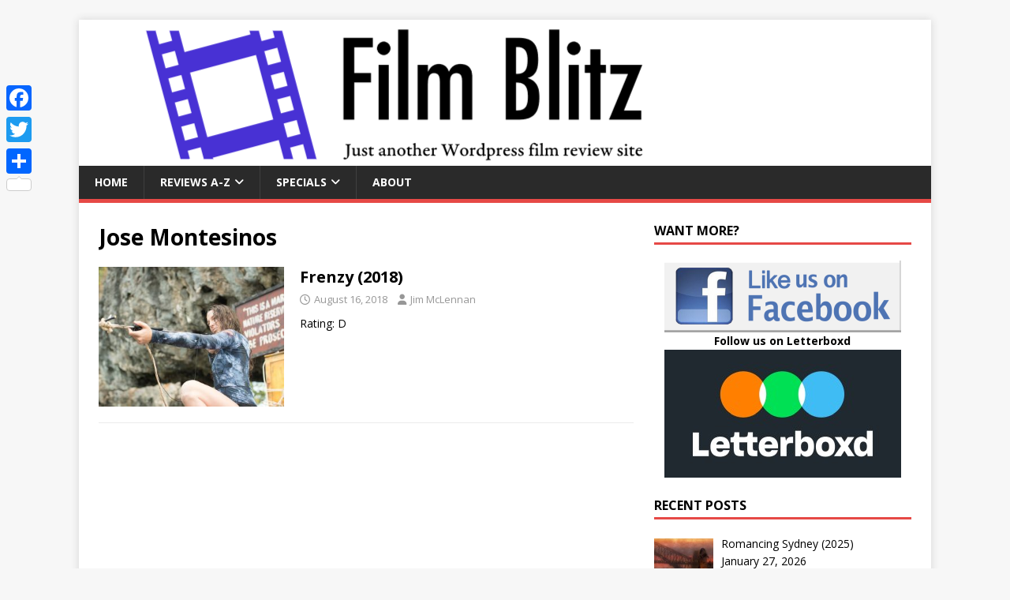

--- FILE ---
content_type: text/html; charset=UTF-8
request_url: https://filmblitz.org/tag/jose-montesinos/
body_size: 8056
content:
<!DOCTYPE html>
<html class="no-js" lang="en-US">
<head>
<meta charset="UTF-8">
<meta name="viewport" content="width=device-width, initial-scale=1.0">
<link rel="profile" href="https://gmpg.org/xfn/11" />
<meta name='robots' content='index, follow, max-image-preview:large, max-snippet:-1, max-video-preview:-1' />

	
	<title>Jose Montesinos Archives - Film Blitz</title>
	<link rel="canonical" href="https://filmblitz.org/tag/jose-montesinos/" />
	<meta property="og:locale" content="en_US" />
	<meta property="og:type" content="article" />
	<meta property="og:title" content="Jose Montesinos Archives - Film Blitz" />
	<meta property="og:url" content="https://filmblitz.org/tag/jose-montesinos/" />
	<meta property="og:site_name" content="Film Blitz" />
	<meta name="twitter:card" content="summary_large_image" />
	<script type="application/ld+json" class="yoast-schema-graph">{"@context":"https://schema.org","@graph":[{"@type":"CollectionPage","@id":"https://filmblitz.org/tag/jose-montesinos/","url":"https://filmblitz.org/tag/jose-montesinos/","name":"Jose Montesinos Archives - Film Blitz","isPartOf":{"@id":"https://filmblitz.org/#website"},"primaryImageOfPage":{"@id":"https://filmblitz.org/tag/jose-montesinos/#primaryimage"},"image":{"@id":"https://filmblitz.org/tag/jose-montesinos/#primaryimage"},"thumbnailUrl":"https://filmblitz.org/wp-content/uploads/2018/08/frenzy2.jpg","breadcrumb":{"@id":"https://filmblitz.org/tag/jose-montesinos/#breadcrumb"},"inLanguage":"en-US"},{"@type":"ImageObject","inLanguage":"en-US","@id":"https://filmblitz.org/tag/jose-montesinos/#primaryimage","url":"https://filmblitz.org/wp-content/uploads/2018/08/frenzy2.jpg","contentUrl":"https://filmblitz.org/wp-content/uploads/2018/08/frenzy2.jpg","width":960,"height":640},{"@type":"BreadcrumbList","@id":"https://filmblitz.org/tag/jose-montesinos/#breadcrumb","itemListElement":[{"@type":"ListItem","position":1,"name":"Home","item":"https://filmblitz.org/"},{"@type":"ListItem","position":2,"name":"Jose Montesinos"}]},{"@type":"WebSite","@id":"https://filmblitz.org/#website","url":"https://filmblitz.org/","name":"Film Blitz","description":"Just another WordPress film review site...","publisher":{"@id":"https://filmblitz.org/#/schema/person/6bf39eed4a67b24ad2ab1122e60c6057"},"potentialAction":[{"@type":"SearchAction","target":{"@type":"EntryPoint","urlTemplate":"https://filmblitz.org/?s={search_term_string}"},"query-input":{"@type":"PropertyValueSpecification","valueRequired":true,"valueName":"search_term_string"}}],"inLanguage":"en-US"},{"@type":["Person","Organization"],"@id":"https://filmblitz.org/#/schema/person/6bf39eed4a67b24ad2ab1122e60c6057","name":"Jim McLennan","image":{"@type":"ImageObject","inLanguage":"en-US","@id":"https://filmblitz.org/#/schema/person/image/","url":"https://secure.gravatar.com/avatar/a8699a204e2325514034da59a8a624e5bcbc808dbf518e68c6771b10af8c81fb?s=96&d=mm&r=g","contentUrl":"https://secure.gravatar.com/avatar/a8699a204e2325514034da59a8a624e5bcbc808dbf518e68c6771b10af8c81fb?s=96&d=mm&r=g","caption":"Jim McLennan"},"logo":{"@id":"https://filmblitz.org/#/schema/person/image/"}}]}</script>
	


<link rel='dns-prefetch' href='//static.addtoany.com' />
<link rel='dns-prefetch' href='//stats.wp.com' />
<link rel='dns-prefetch' href='//fonts.googleapis.com' />
<link rel="alternate" type="application/rss+xml" title="Film Blitz &raquo; Feed" href="https://filmblitz.org/feed/" />
<link rel="alternate" type="application/rss+xml" title="Film Blitz &raquo; Comments Feed" href="https://filmblitz.org/comments/feed/" />
<link rel="alternate" type="application/rss+xml" title="Film Blitz &raquo; Jose Montesinos Tag Feed" href="https://filmblitz.org/tag/jose-montesinos/feed/" />
<style id='wp-img-auto-sizes-contain-inline-css' type='text/css'>
img:is([sizes=auto i],[sizes^="auto," i]){contain-intrinsic-size:3000px 1500px}
/*# sourceURL=wp-img-auto-sizes-contain-inline-css */
</style>
<link rel='stylesheet' id='wpacu-combined-css-head-1' href='https://filmblitz.org/wp-content/cache/asset-cleanup/css/head-dca5e24e8b5893f1c8cffa5b507f55a35db44fe2.css' type='text/css' media='all' />
<style id='global-styles-inline-css' type='text/css'>
:root{--wp--preset--aspect-ratio--square: 1;--wp--preset--aspect-ratio--4-3: 4/3;--wp--preset--aspect-ratio--3-4: 3/4;--wp--preset--aspect-ratio--3-2: 3/2;--wp--preset--aspect-ratio--2-3: 2/3;--wp--preset--aspect-ratio--16-9: 16/9;--wp--preset--aspect-ratio--9-16: 9/16;--wp--preset--color--black: #000000;--wp--preset--color--cyan-bluish-gray: #abb8c3;--wp--preset--color--white: #ffffff;--wp--preset--color--pale-pink: #f78da7;--wp--preset--color--vivid-red: #cf2e2e;--wp--preset--color--luminous-vivid-orange: #ff6900;--wp--preset--color--luminous-vivid-amber: #fcb900;--wp--preset--color--light-green-cyan: #7bdcb5;--wp--preset--color--vivid-green-cyan: #00d084;--wp--preset--color--pale-cyan-blue: #8ed1fc;--wp--preset--color--vivid-cyan-blue: #0693e3;--wp--preset--color--vivid-purple: #9b51e0;--wp--preset--gradient--vivid-cyan-blue-to-vivid-purple: linear-gradient(135deg,rgb(6,147,227) 0%,rgb(155,81,224) 100%);--wp--preset--gradient--light-green-cyan-to-vivid-green-cyan: linear-gradient(135deg,rgb(122,220,180) 0%,rgb(0,208,130) 100%);--wp--preset--gradient--luminous-vivid-amber-to-luminous-vivid-orange: linear-gradient(135deg,rgb(252,185,0) 0%,rgb(255,105,0) 100%);--wp--preset--gradient--luminous-vivid-orange-to-vivid-red: linear-gradient(135deg,rgb(255,105,0) 0%,rgb(207,46,46) 100%);--wp--preset--gradient--very-light-gray-to-cyan-bluish-gray: linear-gradient(135deg,rgb(238,238,238) 0%,rgb(169,184,195) 100%);--wp--preset--gradient--cool-to-warm-spectrum: linear-gradient(135deg,rgb(74,234,220) 0%,rgb(151,120,209) 20%,rgb(207,42,186) 40%,rgb(238,44,130) 60%,rgb(251,105,98) 80%,rgb(254,248,76) 100%);--wp--preset--gradient--blush-light-purple: linear-gradient(135deg,rgb(255,206,236) 0%,rgb(152,150,240) 100%);--wp--preset--gradient--blush-bordeaux: linear-gradient(135deg,rgb(254,205,165) 0%,rgb(254,45,45) 50%,rgb(107,0,62) 100%);--wp--preset--gradient--luminous-dusk: linear-gradient(135deg,rgb(255,203,112) 0%,rgb(199,81,192) 50%,rgb(65,88,208) 100%);--wp--preset--gradient--pale-ocean: linear-gradient(135deg,rgb(255,245,203) 0%,rgb(182,227,212) 50%,rgb(51,167,181) 100%);--wp--preset--gradient--electric-grass: linear-gradient(135deg,rgb(202,248,128) 0%,rgb(113,206,126) 100%);--wp--preset--gradient--midnight: linear-gradient(135deg,rgb(2,3,129) 0%,rgb(40,116,252) 100%);--wp--preset--font-size--small: 13px;--wp--preset--font-size--medium: 20px;--wp--preset--font-size--large: 36px;--wp--preset--font-size--x-large: 42px;--wp--preset--spacing--20: 0.44rem;--wp--preset--spacing--30: 0.67rem;--wp--preset--spacing--40: 1rem;--wp--preset--spacing--50: 1.5rem;--wp--preset--spacing--60: 2.25rem;--wp--preset--spacing--70: 3.38rem;--wp--preset--spacing--80: 5.06rem;--wp--preset--shadow--natural: 6px 6px 9px rgba(0, 0, 0, 0.2);--wp--preset--shadow--deep: 12px 12px 50px rgba(0, 0, 0, 0.4);--wp--preset--shadow--sharp: 6px 6px 0px rgba(0, 0, 0, 0.2);--wp--preset--shadow--outlined: 6px 6px 0px -3px rgb(255, 255, 255), 6px 6px rgb(0, 0, 0);--wp--preset--shadow--crisp: 6px 6px 0px rgb(0, 0, 0);}:where(.is-layout-flex){gap: 0.5em;}:where(.is-layout-grid){gap: 0.5em;}body .is-layout-flex{display: flex;}.is-layout-flex{flex-wrap: wrap;align-items: center;}.is-layout-flex > :is(*, div){margin: 0;}body .is-layout-grid{display: grid;}.is-layout-grid > :is(*, div){margin: 0;}:where(.wp-block-columns.is-layout-flex){gap: 2em;}:where(.wp-block-columns.is-layout-grid){gap: 2em;}:where(.wp-block-post-template.is-layout-flex){gap: 1.25em;}:where(.wp-block-post-template.is-layout-grid){gap: 1.25em;}.has-black-color{color: var(--wp--preset--color--black) !important;}.has-cyan-bluish-gray-color{color: var(--wp--preset--color--cyan-bluish-gray) !important;}.has-white-color{color: var(--wp--preset--color--white) !important;}.has-pale-pink-color{color: var(--wp--preset--color--pale-pink) !important;}.has-vivid-red-color{color: var(--wp--preset--color--vivid-red) !important;}.has-luminous-vivid-orange-color{color: var(--wp--preset--color--luminous-vivid-orange) !important;}.has-luminous-vivid-amber-color{color: var(--wp--preset--color--luminous-vivid-amber) !important;}.has-light-green-cyan-color{color: var(--wp--preset--color--light-green-cyan) !important;}.has-vivid-green-cyan-color{color: var(--wp--preset--color--vivid-green-cyan) !important;}.has-pale-cyan-blue-color{color: var(--wp--preset--color--pale-cyan-blue) !important;}.has-vivid-cyan-blue-color{color: var(--wp--preset--color--vivid-cyan-blue) !important;}.has-vivid-purple-color{color: var(--wp--preset--color--vivid-purple) !important;}.has-black-background-color{background-color: var(--wp--preset--color--black) !important;}.has-cyan-bluish-gray-background-color{background-color: var(--wp--preset--color--cyan-bluish-gray) !important;}.has-white-background-color{background-color: var(--wp--preset--color--white) !important;}.has-pale-pink-background-color{background-color: var(--wp--preset--color--pale-pink) !important;}.has-vivid-red-background-color{background-color: var(--wp--preset--color--vivid-red) !important;}.has-luminous-vivid-orange-background-color{background-color: var(--wp--preset--color--luminous-vivid-orange) !important;}.has-luminous-vivid-amber-background-color{background-color: var(--wp--preset--color--luminous-vivid-amber) !important;}.has-light-green-cyan-background-color{background-color: var(--wp--preset--color--light-green-cyan) !important;}.has-vivid-green-cyan-background-color{background-color: var(--wp--preset--color--vivid-green-cyan) !important;}.has-pale-cyan-blue-background-color{background-color: var(--wp--preset--color--pale-cyan-blue) !important;}.has-vivid-cyan-blue-background-color{background-color: var(--wp--preset--color--vivid-cyan-blue) !important;}.has-vivid-purple-background-color{background-color: var(--wp--preset--color--vivid-purple) !important;}.has-black-border-color{border-color: var(--wp--preset--color--black) !important;}.has-cyan-bluish-gray-border-color{border-color: var(--wp--preset--color--cyan-bluish-gray) !important;}.has-white-border-color{border-color: var(--wp--preset--color--white) !important;}.has-pale-pink-border-color{border-color: var(--wp--preset--color--pale-pink) !important;}.has-vivid-red-border-color{border-color: var(--wp--preset--color--vivid-red) !important;}.has-luminous-vivid-orange-border-color{border-color: var(--wp--preset--color--luminous-vivid-orange) !important;}.has-luminous-vivid-amber-border-color{border-color: var(--wp--preset--color--luminous-vivid-amber) !important;}.has-light-green-cyan-border-color{border-color: var(--wp--preset--color--light-green-cyan) !important;}.has-vivid-green-cyan-border-color{border-color: var(--wp--preset--color--vivid-green-cyan) !important;}.has-pale-cyan-blue-border-color{border-color: var(--wp--preset--color--pale-cyan-blue) !important;}.has-vivid-cyan-blue-border-color{border-color: var(--wp--preset--color--vivid-cyan-blue) !important;}.has-vivid-purple-border-color{border-color: var(--wp--preset--color--vivid-purple) !important;}.has-vivid-cyan-blue-to-vivid-purple-gradient-background{background: var(--wp--preset--gradient--vivid-cyan-blue-to-vivid-purple) !important;}.has-light-green-cyan-to-vivid-green-cyan-gradient-background{background: var(--wp--preset--gradient--light-green-cyan-to-vivid-green-cyan) !important;}.has-luminous-vivid-amber-to-luminous-vivid-orange-gradient-background{background: var(--wp--preset--gradient--luminous-vivid-amber-to-luminous-vivid-orange) !important;}.has-luminous-vivid-orange-to-vivid-red-gradient-background{background: var(--wp--preset--gradient--luminous-vivid-orange-to-vivid-red) !important;}.has-very-light-gray-to-cyan-bluish-gray-gradient-background{background: var(--wp--preset--gradient--very-light-gray-to-cyan-bluish-gray) !important;}.has-cool-to-warm-spectrum-gradient-background{background: var(--wp--preset--gradient--cool-to-warm-spectrum) !important;}.has-blush-light-purple-gradient-background{background: var(--wp--preset--gradient--blush-light-purple) !important;}.has-blush-bordeaux-gradient-background{background: var(--wp--preset--gradient--blush-bordeaux) !important;}.has-luminous-dusk-gradient-background{background: var(--wp--preset--gradient--luminous-dusk) !important;}.has-pale-ocean-gradient-background{background: var(--wp--preset--gradient--pale-ocean) !important;}.has-electric-grass-gradient-background{background: var(--wp--preset--gradient--electric-grass) !important;}.has-midnight-gradient-background{background: var(--wp--preset--gradient--midnight) !important;}.has-small-font-size{font-size: var(--wp--preset--font-size--small) !important;}.has-medium-font-size{font-size: var(--wp--preset--font-size--medium) !important;}.has-large-font-size{font-size: var(--wp--preset--font-size--large) !important;}.has-x-large-font-size{font-size: var(--wp--preset--font-size--x-large) !important;}
/*# sourceURL=global-styles-inline-css */
</style>

<style id='classic-theme-styles-inline-css' type='text/css'>
/*! This file is auto-generated */
.wp-block-button__link{color:#fff;background-color:#32373c;border-radius:9999px;box-shadow:none;text-decoration:none;padding:calc(.667em + 2px) calc(1.333em + 2px);font-size:1.125em}.wp-block-file__button{background:#32373c;color:#fff;text-decoration:none}
/*# sourceURL=/wp-includes/css/classic-themes.min.css */
</style>
<link rel='stylesheet' id='mh-google-fonts-css' href='https://fonts.googleapis.com/css?family=Open+Sans:400,400italic,700,600' type='text/css' media='all' />


<style  type='text/css'  data-wpacu-inline-css-file='1'>
/*!/wp-content/plugins/recent-posts-widget-with-thumbnails/public.css*/.rpwwt-widget ul{list-style:outside none none;margin-left:0;margin-right:0;padding-left:0;padding-right:0}.rpwwt-widget ul li{overflow:hidden;margin:0 0 1.5em}.rpwwt-widget ul li:last-child{margin:0}.rpwwt-widget .screen-reader-text{border:0;clip:rect(1px,1px,1px,1px);-webkit-clip-path:inset(50%);clip-path:inset(50%);height:1px;margin:-1px;overflow:hidden;padding:0;position:absolute!important;width:1px;word-wrap:normal!important;word-break:normal}.rpwwt-widget .screen-reader-text:focus{background-color:#f1f1f1;border-radius:3px;box-shadow:0 0 2px 2px rgb(0 0 0 / .6);clip:auto!important;-webkit-clip-path:none;clip-path:none;color:#21759b;display:block;font-size:.875rem;font-weight:700;height:auto;right:5px;line-height:normal;padding:15px 23px 14px;text-decoration:none;top:5px;width:auto;z-index:100000}.rpwwt-widget ul li img{display:inline;float:left;margin:.3em .75em .75em 0}#rpwwt-recent-posts-widget-with-thumbnails-2 img{width:75px;height:75px}
</style>
<style  type='text/css'  data-wpacu-inline-css-file='1'>
.addtoany_content{clear:both;margin:16px auto}.addtoany_header{margin:0 0 16px}.addtoany_list{display:inline;line-height:16px}.a2a_kit a:empty,.a2a_kit a[class^="a2a_button_"]:has(.a2a_s_undefined){display:none}.addtoany_list a,.widget .addtoany_list a{border:0;box-shadow:none;display:inline-block;font-size:16px;padding:0 4px;vertical-align:middle}.addtoany_list a img{border:0;display:inline-block;opacity:1;overflow:hidden;vertical-align:baseline}.addtoany_list a span{display:inline-block;float:none}.addtoany_list.a2a_kit_size_32 a{font-size:32px}.addtoany_list.a2a_kit_size_32 a:not(.addtoany_special_service)>span{height:32px;line-height:32px;width:32px}.addtoany_list a:not(.addtoany_special_service)>span{border-radius:4px;display:inline-block;opacity:1}.addtoany_list a .a2a_count{position:relative;vertical-align:top}.site .a2a_kit.addtoany_list a:focus,.addtoany_list a:hover,.widget .addtoany_list a:hover{background:none;border:0;box-shadow:none}.addtoany_list a:hover img,.addtoany_list a:hover span{opacity:.7}.addtoany_list a.addtoany_special_service:hover img,.addtoany_list a.addtoany_special_service:hover span{opacity:1}.addtoany_special_service{display:inline-block;vertical-align:middle}.addtoany_special_service a,.addtoany_special_service div,.addtoany_special_service div.fb_iframe_widget,.addtoany_special_service iframe,.addtoany_special_service span{margin:0;vertical-align:baseline!important}.addtoany_special_service iframe{display:inline;max-width:none}a.addtoany_share.addtoany_no_icon span.a2a_img_text{display:none}a.addtoany_share img{border:0;width:auto;height:auto}
</style>
<style id='addtoany-inline-css' type='text/css'>
@media screen and (max-width:980px){
.a2a_floating_style.a2a_vertical_style{display:none;}
}
/*# sourceURL=addtoany-inline-css */
</style>
<script type="text/javascript" id="addtoany-core-js-before">
/* <![CDATA[ */
window.a2a_config=window.a2a_config||{};a2a_config.callbacks=[];a2a_config.overlays=[];a2a_config.templates={};

//# sourceURL=addtoany-core-js-before
/* ]]> */
</script>
<script type="text/javascript" defer src="https://static.addtoany.com/menu/page.js" id="addtoany-core-js"></script>
<script type="text/javascript" defer src="https://filmblitz.org/wp-content/plugins/add-to-any/addtoany.min.js?ver=1.1" id="addtoany-jquery-js"></script>
<script type="text/javascript" id="mh-scripts-js-extra">
/* <![CDATA[ */
var mh_magazine = {"text":{"toggle_menu":"Toggle Menu"}};
//# sourceURL=mh-scripts-js-extra
/* ]]> */
</script>
<script type='text/javascript' id='wpacu-combined-js-head-group-1' src='https://filmblitz.org/wp-content/cache/asset-cleanup/js/head-17d692a7b486a78b6fea8866b67f83db7f76a423.js'></script><style  type='text/css'  data-wpacu-inline-css-file='1'>
/*!/wp-content/plugins/simple-pull-quote/css/simple-pull-quote.css*/.simplePullQuote{width:200px;float:right;border-top:3px #868686 solid;border-bottom:3px #868686 solid;background:top left no-repeat url(/wp-content/plugins/simple-pull-quote/css/../images/quote.png);text-indent:10px;padding:6px;margin:10px 0 10px 10px;-webkit-box-shadow:7px 7px 8px 0 rgb(129 129 129);-moz-box-shadow:7px 7px 8px 0 rgb(129 129 129);box-shadow:7px 7px 8px 0 rgb(129 129 129)}.simplePullQuote.left{float:left;margin:10px 10px 10px 0;-webkit-box-shadow:-7px 7px 8px 0 rgb(129 129 129);-moz-box-shadow:-7px 7px 8px 0 rgb(129 129 129);box-shadow:-7px 7px 8px 0 rgb(129 129 129)}
</style>
	<style>img#wpstats{display:none}</style>
		<!--[if lt IE 9]>
<script src="https://filmblitz.org/wp-content/themes/mh-magazine-lite/js/css3-mediaqueries.js"></script>
<![endif]-->
<link rel="icon" href="https://filmblitz.org/wp-content/uploads/2020/09/cropped-icon-32x32.jpg" sizes="32x32" />
<link rel="icon" href="https://filmblitz.org/wp-content/uploads/2020/09/cropped-icon-192x192.jpg" sizes="192x192" />
<link rel="apple-touch-icon" href="https://filmblitz.org/wp-content/uploads/2020/09/cropped-icon-180x180.jpg" />
<meta name="msapplication-TileImage" content="https://filmblitz.org/wp-content/uploads/2020/09/cropped-icon-270x270.jpg" />
		<style type="text/css" id="wp-custom-css">
			span.lcp-customfield:before {
  content:" - ";
}

.entry-meta-comments {
    display: none;
}

.mh-meta-comments {
    display: none;
}

body .simplePullQuote {
 background: none;
 font-size: 17px !important;
 text-indent: 0px;
}

.wp-caption-text{
	text-align: center
}		</style>
		</head>
<body id="mh-mobile" class="archive tag tag-jose-montesinos tag-1250 wp-theme-mh-magazine-lite mh-right-sb" itemscope="itemscope" itemtype="https://schema.org/WebPage">
<div class="mh-container mh-container-outer">
<div class="mh-header-mobile-nav mh-clearfix"></div>
<header class="mh-header" itemscope="itemscope" itemtype="https://schema.org/WPHeader">
	<div class="mh-container mh-container-inner mh-row mh-clearfix">
		<div class="mh-custom-header mh-clearfix">
<a class="mh-header-image-link" href="https://filmblitz.org/" title="Film Blitz" rel="home">
<img class="mh-header-image" src="https://filmblitz.org/wp-content/uploads/2020/07/cropped-filmBlitz.zip.png" height="185" width="800" alt="Film Blitz" />
</a>
</div>
	</div>
	<div class="mh-main-nav-wrap">
		<nav class="mh-navigation mh-main-nav mh-container mh-container-inner mh-clearfix" itemscope="itemscope" itemtype="https://schema.org/SiteNavigationElement">
			<div class="menu-menu-1-container"><ul id="menu-menu-1" class="menu"><li id="menu-item-30" class="menu-item menu-item-type-post_type menu-item-object-page menu-item-home menu-item-30"><a href="https://filmblitz.org/">Home</a></li>
<li id="menu-item-31" class="menu-item menu-item-type-post_type menu-item-object-page menu-item-has-children menu-item-31"><a href="https://filmblitz.org/reviews/">Reviews A-Z</a>
<ul class="sub-menu">
	<li id="menu-item-29" class="menu-item menu-item-type-post_type menu-item-object-page menu-item-29"><a href="https://filmblitz.org/reviews/films-by-rating/">By rating</a></li>
	<li id="menu-item-69" class="menu-item menu-item-type-post_type menu-item-object-page menu-item-69"><a href="https://filmblitz.org/reviews/by-year/">By year</a></li>
	<li id="menu-item-1919" class="menu-item menu-item-type-post_type menu-item-object-page menu-item-1919"><a href="https://filmblitz.org/reviews/by-country/">By country</a></li>
</ul>
</li>
<li id="menu-item-10407" class="menu-item menu-item-type-post_type menu-item-object-page menu-item-has-children menu-item-10407"><a href="https://filmblitz.org/specials/">Specials</a>
<ul class="sub-menu">
	<li id="menu-item-7354" class="menu-item menu-item-type-custom menu-item-object-custom menu-item-7354"><a href="https://filmblitz.org/category/jimll-watch-it/">Jim&#8217;ll Watch It</a></li>
	<li id="menu-item-13603" class="menu-item menu-item-type-custom menu-item-object-custom menu-item-13603"><a href="https://filmblitz.org/tag/arizona/">Arizona films</a></li>
	<li id="menu-item-14980" class="menu-item menu-item-type-custom menu-item-object-custom menu-item-14980"><a href="https://filmblitz.org/tag/tubi-treats/">Tubi Treats</a></li>
</ul>
</li>
<li id="menu-item-187" class="menu-item menu-item-type-post_type menu-item-object-page menu-item-187"><a href="https://filmblitz.org/about-this-site/">About</a></li>
</ul></div>		</nav>
	</div>
</header><div class="mh-wrapper mh-clearfix">
	<div id="main-content" class="mh-loop mh-content" role="main">			<header class="page-header"><h1 class="page-title">Jose Montesinos</h1>			</header><article class="mh-loop-item mh-clearfix post-1995 post type-post status-publish format-standard has-post-thumbnail hentry category-reviews category-thriller tag-aubrey-reynolds tag-gina-vitori tag-jose-montesinos tag-lanett-tachel tag-russell-geoffrey-banks tag-shark">
	<figure class="mh-loop-thumb">
		<a href="https://filmblitz.org/frenzy-2018/"><img width="326" height="245" src="https://filmblitz.org/wp-content/uploads/2018/08/frenzy2-326x245.jpg" class="attachment-mh-magazine-lite-medium size-mh-magazine-lite-medium wp-post-image" alt="" decoding="async" fetchpriority="high" srcset="https://filmblitz.org/wp-content/uploads/2018/08/frenzy2-326x245.jpg 326w, https://filmblitz.org/wp-content/uploads/2018/08/frenzy2-678x509.jpg 678w, https://filmblitz.org/wp-content/uploads/2018/08/frenzy2-80x60.jpg 80w" sizes="(max-width: 326px) 100vw, 326px" />		</a>
	</figure>
	<div class="mh-loop-content mh-clearfix">
		<header class="mh-loop-header">
			<h3 class="entry-title mh-loop-title">
				<a href="https://filmblitz.org/frenzy-2018/" rel="bookmark">
					Frenzy (2018)				</a>
			</h3>
			<div class="mh-meta mh-loop-meta">
				<span class="mh-meta-date updated"><i class="far fa-clock"></i>August 16, 2018</span>
<span class="mh-meta-author author vcard"><i class="fa fa-user"></i><a class="fn" href="https://filmblitz.org/author/jim-mclennan/">Jim McLennan</a></span>
<span class="mh-meta-comments"><i class="far fa-comment"></i><a class="mh-comment-count-link" href="https://filmblitz.org/frenzy-2018/#mh-comments">0</a></span>
			</div>
		</header>
		<div class="mh-loop-excerpt">
			<div class="mh-excerpt"><p>Rating: D <a class="mh-excerpt-more" href="https://filmblitz.org/frenzy-2018/" title="Frenzy (2018)"></a></p>
</div>		</div>
	</div>
</article>	</div>
	<aside class="mh-widget-col-1 mh-sidebar" itemscope="itemscope" itemtype="https://schema.org/WPSideBar"><div id="text-4" class="mh-widget widget_text"><h4 class="mh-widget-title"><span class="mh-widget-title-inner">Want more?</span></h4>			<div class="textwidget"><p style="text-align: center;"><a href="https://facebook.com/filmblitz" target="_blank" rel="noopener"><img decoding="async" src="https://filmblitz.org/wp-content/uploads/2016/07/facebook-2.png" /></a><br />
<strong>Follow us on Letterboxd</strong><br />
<a href="https://letterboxd.com/trashcity/" target="_blank" rel="noopener"><img loading="lazy" decoding="async" class="size-full wp-image-9124 alignnone" src="https://filmblitz.org/wp-content/uploads/2021/01/letterboxd.jpg" alt="" width="300" height="162" /></a></p>
</div>
		</div><div id="recent-posts-widget-with-thumbnails-2" class="mh-widget recent-posts-widget-with-thumbnails">
<div id="rpwwt-recent-posts-widget-with-thumbnails-2" class="rpwwt-widget">
<h4 class="mh-widget-title"><span class="mh-widget-title-inner">Recent Posts</span></h4>
	<ul>
		<li><a href="https://filmblitz.org/romancing-sydney-2025/"><img width="75" height="75" src="https://filmblitz.org/wp-content/uploads/2026/01/romancing-sydney-150x150.jpg" class="attachment-75x75 size-75x75 wp-post-image" alt="" decoding="async" loading="lazy" /><span class="rpwwt-post-title">Romancing Sydney (2025)</span></a><div class="rpwwt-post-date">January 27, 2026</div><div class="rpwwt-post-excerpt">Rating: C- <span class="rpwwt-post-excerpt-more"></span></div></li>
		<li><a href="https://filmblitz.org/branded-female-convicts-1984/"><img width="75" height="75" src="https://filmblitz.org/wp-content/uploads/2025/11/branded-female-convicts-150x150.jpg" class="attachment-75x75 size-75x75 wp-post-image" alt="" decoding="async" loading="lazy" /><span class="rpwwt-post-title">Branded Female Convicts (1984)</span></a><div class="rpwwt-post-date">January 26, 2026</div><div class="rpwwt-post-excerpt">Rating: C+ <span class="rpwwt-post-excerpt-more"></span></div></li>
		<li><a href="https://filmblitz.org/raptus-2025/"><img width="75" height="75" src="https://filmblitz.org/wp-content/uploads/2026/01/raptus-150x150.jpg" class="attachment-75x75 size-75x75 wp-post-image" alt="" decoding="async" loading="lazy" /><span class="rpwwt-post-title">Raptus (2025)</span></a><div class="rpwwt-post-date">January 25, 2026</div><div class="rpwwt-post-excerpt">Rating: B- <span class="rpwwt-post-excerpt-more"></span></div></li>
		<li><a href="https://filmblitz.org/black-mountain-side-2014/"><img width="75" height="75" src="https://filmblitz.org/wp-content/uploads/2025/11/black-mountain-side-150x150.jpg" class="attachment-75x75 size-75x75 wp-post-image" alt="" decoding="async" loading="lazy" /><span class="rpwwt-post-title">Black Mountain Side (2014)</span></a><div class="rpwwt-post-date">January 24, 2026</div><div class="rpwwt-post-excerpt">Rating: C- <span class="rpwwt-post-excerpt-more"></span></div></li>
		<li><a href="https://filmblitz.org/house-of-dynamite-2025/"><img width="75" height="75" src="https://filmblitz.org/wp-content/uploads/2026/01/house-of-dynamite-2-150x150.jpg" class="attachment-75x75 size-75x75 wp-post-image" alt="" decoding="async" loading="lazy" /><span class="rpwwt-post-title">A House of Dynamite (2025)</span></a><div class="rpwwt-post-date">January 23, 2026</div><div class="rpwwt-post-excerpt">Rating: B <span class="rpwwt-post-excerpt-more"></span></div></li>
		<li><a href="https://filmblitz.org/big-bee-2020/"><img width="75" height="75" src="https://filmblitz.org/wp-content/uploads/2025/11/big-bee-150x150.jpg" class="attachment-75x75 size-75x75 wp-post-image" alt="" decoding="async" loading="lazy" /><span class="rpwwt-post-title">Big Bee (2020)</span></a><div class="rpwwt-post-date">January 22, 2026</div><div class="rpwwt-post-excerpt">Rating: C+ <span class="rpwwt-post-excerpt-more"></span></div></li>
		<li><a href="https://filmblitz.org/bluetooth-speaker-2025/"><img width="75" height="75" src="https://filmblitz.org/wp-content/uploads/2026/01/bluetooth-speaker-150x150.jpg" class="attachment-75x75 size-75x75 wp-post-image" alt="" decoding="async" loading="lazy" /><span class="rpwwt-post-title">Bluetooth Speaker (2025)</span></a><div class="rpwwt-post-date">January 21, 2026</div><div class="rpwwt-post-excerpt">Rating: C <span class="rpwwt-post-excerpt-more"></span></div></li>
		<li><a href="https://filmblitz.org/believer-2024/"><img width="75" height="75" src="https://filmblitz.org/wp-content/uploads/2025/08/believer-150x150.jpg" class="attachment-75x75 size-75x75 wp-post-image" alt="" decoding="async" loading="lazy" srcset="https://filmblitz.org/wp-content/uploads/2025/08/believer-150x150.jpg 150w, https://filmblitz.org/wp-content/uploads/2025/08/believer-45x45.jpg 45w" sizes="auto, (max-width: 75px) 100vw, 75px" /><span class="rpwwt-post-title">Believer (2024)</span></a><div class="rpwwt-post-date">January 20, 2026</div><div class="rpwwt-post-excerpt">Rating: D <span class="rpwwt-post-excerpt-more"></span></div></li>
		<li><a href="https://filmblitz.org/rip-2026/"><img width="75" height="75" src="https://filmblitz.org/wp-content/uploads/2026/01/rip-150x150.jpg" class="attachment-75x75 size-75x75 wp-post-image" alt="" decoding="async" loading="lazy" /><span class="rpwwt-post-title">The Rip (2026)</span></a><div class="rpwwt-post-date">January 19, 2026</div><div class="rpwwt-post-excerpt">Rating: C+ <span class="rpwwt-post-excerpt-more"></span></div></li>
		<li><a href="https://filmblitz.org/lady-vampire-2004/"><img width="75" height="75" src="https://filmblitz.org/wp-content/uploads/2024/07/lady-vampire-150x150.jpg" class="attachment-75x75 size-75x75 wp-post-image" alt="" decoding="async" loading="lazy" srcset="https://filmblitz.org/wp-content/uploads/2024/07/lady-vampire-150x150.jpg 150w, https://filmblitz.org/wp-content/uploads/2024/07/lady-vampire-45x45.jpg 45w" sizes="auto, (max-width: 75px) 100vw, 75px" /><span class="rpwwt-post-title">Lady Vampire (2004)</span></a><div class="rpwwt-post-date">January 18, 2026</div><div class="rpwwt-post-excerpt">Rating: D+ <span class="rpwwt-post-excerpt-more"></span></div></li>
	</ul>
</div>
</div><div id="search-2" class="mh-widget widget_search"><h4 class="mh-widget-title"><span class="mh-widget-title-inner">Search</span></h4><form role="search" method="get" class="search-form" action="https://filmblitz.org/">
				<label>
					<span class="screen-reader-text">Search for:</span>
					<input type="search" class="search-field" placeholder="Search &hellip;" value="" name="s" />
				</label>
				<input type="submit" class="search-submit" value="Search" />
			</form></div><div id="rss-2" class="mh-widget widget_rss"><h4 class="mh-widget-title"><span class="mh-widget-title-inner"><a class="rsswidget rss-widget-feed" href="https://girlswithguns.org/feed"><img class="rss-widget-icon" style="border:0" width="14" height="14" src="https://filmblitz.org/wp-includes/images/rss.png" alt="RSS" loading="lazy" /></a> <a class="rsswidget rss-widget-title" href="https://girlswithguns.org/">From our sister site, GirlsWithGuns</a></span></h4><ul><li><a class='rsswidget' href='https://girlswithguns.org/stone-cold-fox/'>Stone Cold Fox</a></li><li><a class='rsswidget' href='https://girlswithguns.org/notebook-mysteries-emma-by-kimberly-mullins/'>Notebook Mysteries ~ Emma, by Kimberly Mullins</a></li><li><a class='rsswidget' href='https://girlswithguns.org/rogue-angel/'>Rogue Angel</a></li><li><a class='rsswidget' href='https://girlswithguns.org/cost-of-something-priceless/'>The Cost of Something Priceless</a></li><li><a class='rsswidget' href='https://girlswithguns.org/american-woman/'>American Woman</a></li></ul></div></aside></div>
<div class="mh-copyright-wrap">
	<div class="mh-container mh-container-inner mh-clearfix">
		<p class="mh-copyright">Copyright &copy; 2026 | WordPress Theme by <a href="https://mhthemes.com/themes/mh-magazine/?utm_source=customer&#038;utm_medium=link&#038;utm_campaign=MH+Magazine+Lite" rel="nofollow">MH Themes</a></p>
	</div>
</div>
</div>
<script type="speculationrules">
{"prefetch":[{"source":"document","where":{"and":[{"href_matches":"/*"},{"not":{"href_matches":["/wp-*.php","/wp-admin/*","/wp-content/uploads/*","/wp-content/*","/wp-content/plugins/*","/wp-content/themes/mh-magazine-lite/*","/*\\?(.+)"]}},{"not":{"selector_matches":"a[rel~=\"nofollow\"]"}},{"not":{"selector_matches":".no-prefetch, .no-prefetch a"}}]},"eagerness":"conservative"}]}
</script>
<div class="a2a_kit a2a_kit_size_32 a2a_floating_style a2a_vertical_style" style="left:0px;top:100px;background-color:transparent"><a class="a2a_button_facebook" href="https://www.addtoany.com/add_to/facebook?linkurl=https%3A%2F%2Ffilmblitz.org%2Ftag%2Fjose-montesinos%2F&amp;linkname=Jose%20Montesinos%20Archives%20-%20Film%20Blitz" title="Facebook" rel="nofollow noopener" target="_blank"></a><a class="a2a_button_twitter" href="https://www.addtoany.com/add_to/twitter?linkurl=https%3A%2F%2Ffilmblitz.org%2Ftag%2Fjose-montesinos%2F&amp;linkname=Jose%20Montesinos%20Archives%20-%20Film%20Blitz" title="Twitter" rel="nofollow noopener" target="_blank"></a><a class="a2a_dd a2a_counter addtoany_share_save addtoany_share" href="https://www.addtoany.com/share"></a></div><script type="text/javascript" id="jetpack-stats-js-before">
/* <![CDATA[ */
_stq = window._stq || [];
_stq.push([ "view", {"v":"ext","blog":"218082424","post":"0","tz":"-7","srv":"filmblitz.org","arch_tag":"jose-montesinos","arch_results":"1","j":"1:15.4"} ]);
_stq.push([ "clickTrackerInit", "218082424", "0" ]);
//# sourceURL=jetpack-stats-js-before
/* ]]> */
</script>
<script type="text/javascript" src="https://stats.wp.com/e-202605.js" id="jetpack-stats-js" defer="defer" data-wp-strategy="defer"></script>
<script defer src="https://static.cloudflareinsights.com/beacon.min.js/vcd15cbe7772f49c399c6a5babf22c1241717689176015" integrity="sha512-ZpsOmlRQV6y907TI0dKBHq9Md29nnaEIPlkf84rnaERnq6zvWvPUqr2ft8M1aS28oN72PdrCzSjY4U6VaAw1EQ==" data-cf-beacon='{"version":"2024.11.0","token":"a676a2c23e3f48c3b527ff9fd8adadc2","r":1,"server_timing":{"name":{"cfCacheStatus":true,"cfEdge":true,"cfExtPri":true,"cfL4":true,"cfOrigin":true,"cfSpeedBrain":true},"location_startswith":null}}' crossorigin="anonymous"></script>
</body>
</html>
<!-- Dynamic page generated in 0.818 seconds. -->
<!-- Cached page generated by WP-Super-Cache on 2026-01-27 11:30:47 -->

<!-- super cache -->